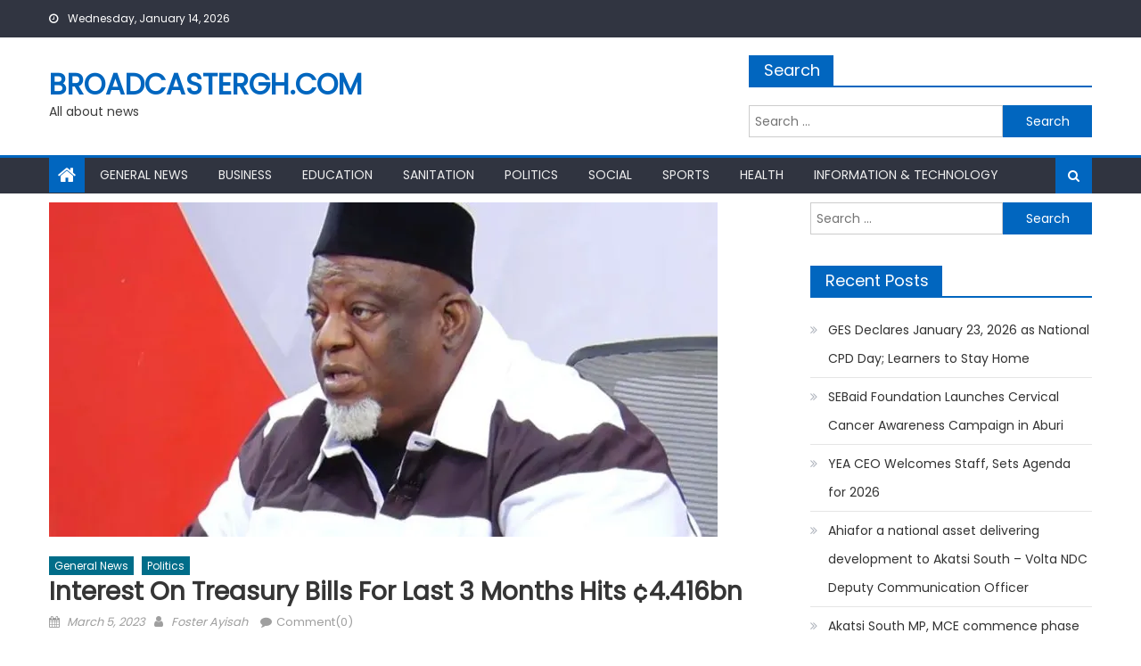

--- FILE ---
content_type: text/html; charset=UTF-8
request_url: https://broadcastergh.com/interest-on-treasury-bills-for-last-3-months-hits-%C2%A24-416bn/
body_size: 18013
content:
<!DOCTYPE html>
<html lang="en-US">
<head>
    <meta charset="UTF-8">
    <meta name="viewport" content="width=device-width, initial-scale=1">
    <link rel="profile" href="http://gmpg.org/xfn/11">
    <link rel="pingback" href="https://broadcastergh.com/xmlrpc.php">
    <meta name='robots' content='index, follow, max-image-preview:large, max-snippet:-1, max-video-preview:-1' />

	<!-- This site is optimized with the Yoast SEO plugin v26.7 - https://yoast.com/wordpress/plugins/seo/ -->
	<title>Interest on treasury bills for last 3 months hits ¢4.416bn &#187; Broadcastergh.com</title>
	<link rel="canonical" href="https://broadcastergh.com/interest-on-treasury-bills-for-last-3-months-hits-¢4-416bn/" />
	<meta property="og:locale" content="en_US" />
	<meta property="og:type" content="article" />
	<meta property="og:title" content="Interest on treasury bills for last 3 months hits ¢4.416bn &#187; Broadcastergh.com" />
	<meta property="og:description" content="4,586&nbsp; Interest cost on Government of Ghana Treasury bills for the last three months is estimated at GH¢4.416 billion. This was disclosed by the Executive Director of Dalex Finance, Joe Jackson. Government reportedly bought a total of GH¢33.08 billion worth of T-bills in the last three months. The treasury instruments were sold by government at [&hellip;]" />
	<meta property="og:url" content="https://broadcastergh.com/interest-on-treasury-bills-for-last-3-months-hits-¢4-416bn/" />
	<meta property="og:site_name" content="Broadcastergh.com" />
	<meta property="article:published_time" content="2023-03-05T14:03:49+00:00" />
	<meta property="og:image" content="https://i0.wp.com/broadcastergh.com/wp-content/uploads/2023/03/Joe-Jackson-750x375-1.jpg?fit=750%2C375&ssl=1" />
	<meta property="og:image:width" content="750" />
	<meta property="og:image:height" content="375" />
	<meta property="og:image:type" content="image/jpeg" />
	<meta name="author" content="Foster Ayisah" />
	<meta name="twitter:card" content="summary_large_image" />
	<meta name="twitter:label1" content="Written by" />
	<meta name="twitter:data1" content="Foster Ayisah" />
	<meta name="twitter:label2" content="Est. reading time" />
	<meta name="twitter:data2" content="1 minute" />
	<script type="application/ld+json" class="yoast-schema-graph">{"@context":"https://schema.org","@graph":[{"@type":"Article","@id":"https://broadcastergh.com/interest-on-treasury-bills-for-last-3-months-hits-%c2%a24-416bn/#article","isPartOf":{"@id":"https://broadcastergh.com/interest-on-treasury-bills-for-last-3-months-hits-%c2%a24-416bn/"},"author":{"name":"Foster Ayisah","@id":"https://broadcastergh.com/#/schema/person/0c0d41e210fe5973da409c54b71c9908"},"headline":"Interest on treasury bills for last 3 months hits ¢4.416bn","datePublished":"2023-03-05T14:03:49+00:00","mainEntityOfPage":{"@id":"https://broadcastergh.com/interest-on-treasury-bills-for-last-3-months-hits-%c2%a24-416bn/"},"wordCount":180,"commentCount":0,"image":{"@id":"https://broadcastergh.com/interest-on-treasury-bills-for-last-3-months-hits-%c2%a24-416bn/#primaryimage"},"thumbnailUrl":"https://i0.wp.com/broadcastergh.com/wp-content/uploads/2023/03/Joe-Jackson-750x375-1.jpg?fit=750%2C375&ssl=1","articleSection":["General News","Politics"],"inLanguage":"en-US","potentialAction":[{"@type":"CommentAction","name":"Comment","target":["https://broadcastergh.com/interest-on-treasury-bills-for-last-3-months-hits-%c2%a24-416bn/#respond"]}]},{"@type":"WebPage","@id":"https://broadcastergh.com/interest-on-treasury-bills-for-last-3-months-hits-%c2%a24-416bn/","url":"https://broadcastergh.com/interest-on-treasury-bills-for-last-3-months-hits-%c2%a24-416bn/","name":"Interest on treasury bills for last 3 months hits ¢4.416bn &#187; Broadcastergh.com","isPartOf":{"@id":"https://broadcastergh.com/#website"},"primaryImageOfPage":{"@id":"https://broadcastergh.com/interest-on-treasury-bills-for-last-3-months-hits-%c2%a24-416bn/#primaryimage"},"image":{"@id":"https://broadcastergh.com/interest-on-treasury-bills-for-last-3-months-hits-%c2%a24-416bn/#primaryimage"},"thumbnailUrl":"https://i0.wp.com/broadcastergh.com/wp-content/uploads/2023/03/Joe-Jackson-750x375-1.jpg?fit=750%2C375&ssl=1","datePublished":"2023-03-05T14:03:49+00:00","author":{"@id":"https://broadcastergh.com/#/schema/person/0c0d41e210fe5973da409c54b71c9908"},"breadcrumb":{"@id":"https://broadcastergh.com/interest-on-treasury-bills-for-last-3-months-hits-%c2%a24-416bn/#breadcrumb"},"inLanguage":"en-US","potentialAction":[{"@type":"ReadAction","target":["https://broadcastergh.com/interest-on-treasury-bills-for-last-3-months-hits-%c2%a24-416bn/"]}]},{"@type":"ImageObject","inLanguage":"en-US","@id":"https://broadcastergh.com/interest-on-treasury-bills-for-last-3-months-hits-%c2%a24-416bn/#primaryimage","url":"https://i0.wp.com/broadcastergh.com/wp-content/uploads/2023/03/Joe-Jackson-750x375-1.jpg?fit=750%2C375&ssl=1","contentUrl":"https://i0.wp.com/broadcastergh.com/wp-content/uploads/2023/03/Joe-Jackson-750x375-1.jpg?fit=750%2C375&ssl=1","width":750,"height":375},{"@type":"BreadcrumbList","@id":"https://broadcastergh.com/interest-on-treasury-bills-for-last-3-months-hits-%c2%a24-416bn/#breadcrumb","itemListElement":[{"@type":"ListItem","position":1,"name":"Home","item":"https://broadcastergh.com/"},{"@type":"ListItem","position":2,"name":"Stories","item":"https://broadcastergh.com/stories/"},{"@type":"ListItem","position":3,"name":"Interest on treasury bills for last 3 months hits ¢4.416bn"}]},{"@type":"WebSite","@id":"https://broadcastergh.com/#website","url":"https://broadcastergh.com/","name":"Broadcastergh.com","description":"All about news","potentialAction":[{"@type":"SearchAction","target":{"@type":"EntryPoint","urlTemplate":"https://broadcastergh.com/?s={search_term_string}"},"query-input":{"@type":"PropertyValueSpecification","valueRequired":true,"valueName":"search_term_string"}}],"inLanguage":"en-US"},{"@type":"Person","@id":"https://broadcastergh.com/#/schema/person/0c0d41e210fe5973da409c54b71c9908","name":"Foster Ayisah","image":{"@type":"ImageObject","inLanguage":"en-US","@id":"https://broadcastergh.com/#/schema/person/image/","url":"https://secure.gravatar.com/avatar/f0b0dad5ca36cca41c303e3cf7838bf08aa7fdc581de9ffeecd11ab12d90b19e?s=96&d=mm&r=g","contentUrl":"https://secure.gravatar.com/avatar/f0b0dad5ca36cca41c303e3cf7838bf08aa7fdc581de9ffeecd11ab12d90b19e?s=96&d=mm&r=g","caption":"Foster Ayisah"},"sameAs":["http://broadcastergh.com"],"url":"https://broadcastergh.com/author/foster/"}]}</script>
	<!-- / Yoast SEO plugin. -->


<link rel='dns-prefetch' href='//www.googletagmanager.com' />
<link rel='dns-prefetch' href='//stats.wp.com' />
<link rel='dns-prefetch' href='//fonts.googleapis.com' />
<link rel='dns-prefetch' href='//pagead2.googlesyndication.com' />
<link rel='preconnect' href='//c0.wp.com' />
<link rel='preconnect' href='//i0.wp.com' />
<link rel="alternate" type="application/rss+xml" title="Broadcastergh.com &raquo; Feed" href="https://broadcastergh.com/feed/" />
<link rel="alternate" type="application/rss+xml" title="Broadcastergh.com &raquo; Comments Feed" href="https://broadcastergh.com/comments/feed/" />
<link rel="alternate" type="application/rss+xml" title="Broadcastergh.com &raquo; Interest on treasury bills for last 3 months hits ¢4.416bn Comments Feed" href="https://broadcastergh.com/interest-on-treasury-bills-for-last-3-months-hits-%c2%a24-416bn/feed/" />
<link rel="alternate" title="oEmbed (JSON)" type="application/json+oembed" href="https://broadcastergh.com/wp-json/oembed/1.0/embed?url=https%3A%2F%2Fbroadcastergh.com%2Finterest-on-treasury-bills-for-last-3-months-hits-%25c2%25a24-416bn%2F" />
<link rel="alternate" title="oEmbed (XML)" type="text/xml+oembed" href="https://broadcastergh.com/wp-json/oembed/1.0/embed?url=https%3A%2F%2Fbroadcastergh.com%2Finterest-on-treasury-bills-for-last-3-months-hits-%25c2%25a24-416bn%2F&#038;format=xml" />
<!-- broadcastergh.com is managing ads with Advanced Ads 2.0.16 – https://wpadvancedads.com/ --><script id="broad-ready">
			window.advanced_ads_ready=function(e,a){a=a||"complete";var d=function(e){return"interactive"===a?"loading"!==e:"complete"===e};d(document.readyState)?e():document.addEventListener("readystatechange",(function(a){d(a.target.readyState)&&e()}),{once:"interactive"===a})},window.advanced_ads_ready_queue=window.advanced_ads_ready_queue||[];		</script>
				<style type="text/css">
			.epvc-eye {
				margin-right: 3px;
				width: 13px;
				display: inline-block;
				height: 13px;
				border: solid 1px #000;
				border-radius:  75% 15%;
				position: relative;
				transform: rotate(45deg);
			}
			.epvc-eye:before {
				content: '';
				display: block;
				position: absolute;
				width: 5px;
				height: 5px;
				border: solid 1px #000;
				border-radius: 50%;
				left: 3px;
				top: 3px;
			}
		</style>
	<style id='wp-img-auto-sizes-contain-inline-css' type='text/css'>
img:is([sizes=auto i],[sizes^="auto," i]){contain-intrinsic-size:3000px 1500px}
/*# sourceURL=wp-img-auto-sizes-contain-inline-css */
</style>
<style id='wp-emoji-styles-inline-css' type='text/css'>

	img.wp-smiley, img.emoji {
		display: inline !important;
		border: none !important;
		box-shadow: none !important;
		height: 1em !important;
		width: 1em !important;
		margin: 0 0.07em !important;
		vertical-align: -0.1em !important;
		background: none !important;
		padding: 0 !important;
	}
/*# sourceURL=wp-emoji-styles-inline-css */
</style>
<style id='wp-block-library-inline-css' type='text/css'>
:root{--wp-block-synced-color:#7a00df;--wp-block-synced-color--rgb:122,0,223;--wp-bound-block-color:var(--wp-block-synced-color);--wp-editor-canvas-background:#ddd;--wp-admin-theme-color:#007cba;--wp-admin-theme-color--rgb:0,124,186;--wp-admin-theme-color-darker-10:#006ba1;--wp-admin-theme-color-darker-10--rgb:0,107,160.5;--wp-admin-theme-color-darker-20:#005a87;--wp-admin-theme-color-darker-20--rgb:0,90,135;--wp-admin-border-width-focus:2px}@media (min-resolution:192dpi){:root{--wp-admin-border-width-focus:1.5px}}.wp-element-button{cursor:pointer}:root .has-very-light-gray-background-color{background-color:#eee}:root .has-very-dark-gray-background-color{background-color:#313131}:root .has-very-light-gray-color{color:#eee}:root .has-very-dark-gray-color{color:#313131}:root .has-vivid-green-cyan-to-vivid-cyan-blue-gradient-background{background:linear-gradient(135deg,#00d084,#0693e3)}:root .has-purple-crush-gradient-background{background:linear-gradient(135deg,#34e2e4,#4721fb 50%,#ab1dfe)}:root .has-hazy-dawn-gradient-background{background:linear-gradient(135deg,#faaca8,#dad0ec)}:root .has-subdued-olive-gradient-background{background:linear-gradient(135deg,#fafae1,#67a671)}:root .has-atomic-cream-gradient-background{background:linear-gradient(135deg,#fdd79a,#004a59)}:root .has-nightshade-gradient-background{background:linear-gradient(135deg,#330968,#31cdcf)}:root .has-midnight-gradient-background{background:linear-gradient(135deg,#020381,#2874fc)}:root{--wp--preset--font-size--normal:16px;--wp--preset--font-size--huge:42px}.has-regular-font-size{font-size:1em}.has-larger-font-size{font-size:2.625em}.has-normal-font-size{font-size:var(--wp--preset--font-size--normal)}.has-huge-font-size{font-size:var(--wp--preset--font-size--huge)}.has-text-align-center{text-align:center}.has-text-align-left{text-align:left}.has-text-align-right{text-align:right}.has-fit-text{white-space:nowrap!important}#end-resizable-editor-section{display:none}.aligncenter{clear:both}.items-justified-left{justify-content:flex-start}.items-justified-center{justify-content:center}.items-justified-right{justify-content:flex-end}.items-justified-space-between{justify-content:space-between}.screen-reader-text{border:0;clip-path:inset(50%);height:1px;margin:-1px;overflow:hidden;padding:0;position:absolute;width:1px;word-wrap:normal!important}.screen-reader-text:focus{background-color:#ddd;clip-path:none;color:#444;display:block;font-size:1em;height:auto;left:5px;line-height:normal;padding:15px 23px 14px;text-decoration:none;top:5px;width:auto;z-index:100000}html :where(.has-border-color){border-style:solid}html :where([style*=border-top-color]){border-top-style:solid}html :where([style*=border-right-color]){border-right-style:solid}html :where([style*=border-bottom-color]){border-bottom-style:solid}html :where([style*=border-left-color]){border-left-style:solid}html :where([style*=border-width]){border-style:solid}html :where([style*=border-top-width]){border-top-style:solid}html :where([style*=border-right-width]){border-right-style:solid}html :where([style*=border-bottom-width]){border-bottom-style:solid}html :where([style*=border-left-width]){border-left-style:solid}html :where(img[class*=wp-image-]){height:auto;max-width:100%}:where(figure){margin:0 0 1em}html :where(.is-position-sticky){--wp-admin--admin-bar--position-offset:var(--wp-admin--admin-bar--height,0px)}@media screen and (max-width:600px){html :where(.is-position-sticky){--wp-admin--admin-bar--position-offset:0px}}

/*# sourceURL=wp-block-library-inline-css */
</style><style id='global-styles-inline-css' type='text/css'>
:root{--wp--preset--aspect-ratio--square: 1;--wp--preset--aspect-ratio--4-3: 4/3;--wp--preset--aspect-ratio--3-4: 3/4;--wp--preset--aspect-ratio--3-2: 3/2;--wp--preset--aspect-ratio--2-3: 2/3;--wp--preset--aspect-ratio--16-9: 16/9;--wp--preset--aspect-ratio--9-16: 9/16;--wp--preset--color--black: #000000;--wp--preset--color--cyan-bluish-gray: #abb8c3;--wp--preset--color--white: #ffffff;--wp--preset--color--pale-pink: #f78da7;--wp--preset--color--vivid-red: #cf2e2e;--wp--preset--color--luminous-vivid-orange: #ff6900;--wp--preset--color--luminous-vivid-amber: #fcb900;--wp--preset--color--light-green-cyan: #7bdcb5;--wp--preset--color--vivid-green-cyan: #00d084;--wp--preset--color--pale-cyan-blue: #8ed1fc;--wp--preset--color--vivid-cyan-blue: #0693e3;--wp--preset--color--vivid-purple: #9b51e0;--wp--preset--gradient--vivid-cyan-blue-to-vivid-purple: linear-gradient(135deg,rgb(6,147,227) 0%,rgb(155,81,224) 100%);--wp--preset--gradient--light-green-cyan-to-vivid-green-cyan: linear-gradient(135deg,rgb(122,220,180) 0%,rgb(0,208,130) 100%);--wp--preset--gradient--luminous-vivid-amber-to-luminous-vivid-orange: linear-gradient(135deg,rgb(252,185,0) 0%,rgb(255,105,0) 100%);--wp--preset--gradient--luminous-vivid-orange-to-vivid-red: linear-gradient(135deg,rgb(255,105,0) 0%,rgb(207,46,46) 100%);--wp--preset--gradient--very-light-gray-to-cyan-bluish-gray: linear-gradient(135deg,rgb(238,238,238) 0%,rgb(169,184,195) 100%);--wp--preset--gradient--cool-to-warm-spectrum: linear-gradient(135deg,rgb(74,234,220) 0%,rgb(151,120,209) 20%,rgb(207,42,186) 40%,rgb(238,44,130) 60%,rgb(251,105,98) 80%,rgb(254,248,76) 100%);--wp--preset--gradient--blush-light-purple: linear-gradient(135deg,rgb(255,206,236) 0%,rgb(152,150,240) 100%);--wp--preset--gradient--blush-bordeaux: linear-gradient(135deg,rgb(254,205,165) 0%,rgb(254,45,45) 50%,rgb(107,0,62) 100%);--wp--preset--gradient--luminous-dusk: linear-gradient(135deg,rgb(255,203,112) 0%,rgb(199,81,192) 50%,rgb(65,88,208) 100%);--wp--preset--gradient--pale-ocean: linear-gradient(135deg,rgb(255,245,203) 0%,rgb(182,227,212) 50%,rgb(51,167,181) 100%);--wp--preset--gradient--electric-grass: linear-gradient(135deg,rgb(202,248,128) 0%,rgb(113,206,126) 100%);--wp--preset--gradient--midnight: linear-gradient(135deg,rgb(2,3,129) 0%,rgb(40,116,252) 100%);--wp--preset--font-size--small: 13px;--wp--preset--font-size--medium: 20px;--wp--preset--font-size--large: 36px;--wp--preset--font-size--x-large: 42px;--wp--preset--spacing--20: 0.44rem;--wp--preset--spacing--30: 0.67rem;--wp--preset--spacing--40: 1rem;--wp--preset--spacing--50: 1.5rem;--wp--preset--spacing--60: 2.25rem;--wp--preset--spacing--70: 3.38rem;--wp--preset--spacing--80: 5.06rem;--wp--preset--shadow--natural: 6px 6px 9px rgba(0, 0, 0, 0.2);--wp--preset--shadow--deep: 12px 12px 50px rgba(0, 0, 0, 0.4);--wp--preset--shadow--sharp: 6px 6px 0px rgba(0, 0, 0, 0.2);--wp--preset--shadow--outlined: 6px 6px 0px -3px rgb(255, 255, 255), 6px 6px rgb(0, 0, 0);--wp--preset--shadow--crisp: 6px 6px 0px rgb(0, 0, 0);}:where(.is-layout-flex){gap: 0.5em;}:where(.is-layout-grid){gap: 0.5em;}body .is-layout-flex{display: flex;}.is-layout-flex{flex-wrap: wrap;align-items: center;}.is-layout-flex > :is(*, div){margin: 0;}body .is-layout-grid{display: grid;}.is-layout-grid > :is(*, div){margin: 0;}:where(.wp-block-columns.is-layout-flex){gap: 2em;}:where(.wp-block-columns.is-layout-grid){gap: 2em;}:where(.wp-block-post-template.is-layout-flex){gap: 1.25em;}:where(.wp-block-post-template.is-layout-grid){gap: 1.25em;}.has-black-color{color: var(--wp--preset--color--black) !important;}.has-cyan-bluish-gray-color{color: var(--wp--preset--color--cyan-bluish-gray) !important;}.has-white-color{color: var(--wp--preset--color--white) !important;}.has-pale-pink-color{color: var(--wp--preset--color--pale-pink) !important;}.has-vivid-red-color{color: var(--wp--preset--color--vivid-red) !important;}.has-luminous-vivid-orange-color{color: var(--wp--preset--color--luminous-vivid-orange) !important;}.has-luminous-vivid-amber-color{color: var(--wp--preset--color--luminous-vivid-amber) !important;}.has-light-green-cyan-color{color: var(--wp--preset--color--light-green-cyan) !important;}.has-vivid-green-cyan-color{color: var(--wp--preset--color--vivid-green-cyan) !important;}.has-pale-cyan-blue-color{color: var(--wp--preset--color--pale-cyan-blue) !important;}.has-vivid-cyan-blue-color{color: var(--wp--preset--color--vivid-cyan-blue) !important;}.has-vivid-purple-color{color: var(--wp--preset--color--vivid-purple) !important;}.has-black-background-color{background-color: var(--wp--preset--color--black) !important;}.has-cyan-bluish-gray-background-color{background-color: var(--wp--preset--color--cyan-bluish-gray) !important;}.has-white-background-color{background-color: var(--wp--preset--color--white) !important;}.has-pale-pink-background-color{background-color: var(--wp--preset--color--pale-pink) !important;}.has-vivid-red-background-color{background-color: var(--wp--preset--color--vivid-red) !important;}.has-luminous-vivid-orange-background-color{background-color: var(--wp--preset--color--luminous-vivid-orange) !important;}.has-luminous-vivid-amber-background-color{background-color: var(--wp--preset--color--luminous-vivid-amber) !important;}.has-light-green-cyan-background-color{background-color: var(--wp--preset--color--light-green-cyan) !important;}.has-vivid-green-cyan-background-color{background-color: var(--wp--preset--color--vivid-green-cyan) !important;}.has-pale-cyan-blue-background-color{background-color: var(--wp--preset--color--pale-cyan-blue) !important;}.has-vivid-cyan-blue-background-color{background-color: var(--wp--preset--color--vivid-cyan-blue) !important;}.has-vivid-purple-background-color{background-color: var(--wp--preset--color--vivid-purple) !important;}.has-black-border-color{border-color: var(--wp--preset--color--black) !important;}.has-cyan-bluish-gray-border-color{border-color: var(--wp--preset--color--cyan-bluish-gray) !important;}.has-white-border-color{border-color: var(--wp--preset--color--white) !important;}.has-pale-pink-border-color{border-color: var(--wp--preset--color--pale-pink) !important;}.has-vivid-red-border-color{border-color: var(--wp--preset--color--vivid-red) !important;}.has-luminous-vivid-orange-border-color{border-color: var(--wp--preset--color--luminous-vivid-orange) !important;}.has-luminous-vivid-amber-border-color{border-color: var(--wp--preset--color--luminous-vivid-amber) !important;}.has-light-green-cyan-border-color{border-color: var(--wp--preset--color--light-green-cyan) !important;}.has-vivid-green-cyan-border-color{border-color: var(--wp--preset--color--vivid-green-cyan) !important;}.has-pale-cyan-blue-border-color{border-color: var(--wp--preset--color--pale-cyan-blue) !important;}.has-vivid-cyan-blue-border-color{border-color: var(--wp--preset--color--vivid-cyan-blue) !important;}.has-vivid-purple-border-color{border-color: var(--wp--preset--color--vivid-purple) !important;}.has-vivid-cyan-blue-to-vivid-purple-gradient-background{background: var(--wp--preset--gradient--vivid-cyan-blue-to-vivid-purple) !important;}.has-light-green-cyan-to-vivid-green-cyan-gradient-background{background: var(--wp--preset--gradient--light-green-cyan-to-vivid-green-cyan) !important;}.has-luminous-vivid-amber-to-luminous-vivid-orange-gradient-background{background: var(--wp--preset--gradient--luminous-vivid-amber-to-luminous-vivid-orange) !important;}.has-luminous-vivid-orange-to-vivid-red-gradient-background{background: var(--wp--preset--gradient--luminous-vivid-orange-to-vivid-red) !important;}.has-very-light-gray-to-cyan-bluish-gray-gradient-background{background: var(--wp--preset--gradient--very-light-gray-to-cyan-bluish-gray) !important;}.has-cool-to-warm-spectrum-gradient-background{background: var(--wp--preset--gradient--cool-to-warm-spectrum) !important;}.has-blush-light-purple-gradient-background{background: var(--wp--preset--gradient--blush-light-purple) !important;}.has-blush-bordeaux-gradient-background{background: var(--wp--preset--gradient--blush-bordeaux) !important;}.has-luminous-dusk-gradient-background{background: var(--wp--preset--gradient--luminous-dusk) !important;}.has-pale-ocean-gradient-background{background: var(--wp--preset--gradient--pale-ocean) !important;}.has-electric-grass-gradient-background{background: var(--wp--preset--gradient--electric-grass) !important;}.has-midnight-gradient-background{background: var(--wp--preset--gradient--midnight) !important;}.has-small-font-size{font-size: var(--wp--preset--font-size--small) !important;}.has-medium-font-size{font-size: var(--wp--preset--font-size--medium) !important;}.has-large-font-size{font-size: var(--wp--preset--font-size--large) !important;}.has-x-large-font-size{font-size: var(--wp--preset--font-size--x-large) !important;}
/*# sourceURL=global-styles-inline-css */
</style>

<style id='classic-theme-styles-inline-css' type='text/css'>
/*! This file is auto-generated */
.wp-block-button__link{color:#fff;background-color:#32373c;border-radius:9999px;box-shadow:none;text-decoration:none;padding:calc(.667em + 2px) calc(1.333em + 2px);font-size:1.125em}.wp-block-file__button{background:#32373c;color:#fff;text-decoration:none}
/*# sourceURL=/wp-includes/css/classic-themes.min.css */
</style>
<link rel='stylesheet' id='SFSImainCss-css' href='https://broadcastergh.com/wp-content/plugins/ultimate-social-media-icons/css/sfsi-style.css?ver=2.9.6' type='text/css' media='all' />
<link rel='stylesheet' id='font-awesome-css' href='https://broadcastergh.com/wp-content/themes/mantranews/assets/lib/font-awesome/css/font-awesome.min.css?ver=4.7.0' type='text/css' media='all' />
<link rel='stylesheet' id='mantranews-google-font-css' href='https://fonts.googleapis.com/css?family=Poppins&#038;ver=6.9' type='text/css' media='all' />
<link rel='stylesheet' id='mantranews-style-1-css' href='https://broadcastergh.com/wp-content/themes/mantranews/assets/css/mantranews.css?ver=1.1.5' type='text/css' media='all' />
<link rel='stylesheet' id='mantranews-style-css' href='https://broadcastergh.com/wp-content/themes/mantranews/style.css?ver=1.1.5' type='text/css' media='all' />
<link rel='stylesheet' id='mantranews-responsive-css' href='https://broadcastergh.com/wp-content/themes/mantranews/assets/css/mantranews-responsive.css?ver=1.1.5' type='text/css' media='all' />
<link rel='stylesheet' id='sharedaddy-css' href='https://c0.wp.com/p/jetpack/15.4/modules/sharedaddy/sharing.css' type='text/css' media='all' />
<link rel='stylesheet' id='social-logos-css' href='https://c0.wp.com/p/jetpack/15.4/_inc/social-logos/social-logos.min.css' type='text/css' media='all' />
<script type="text/javascript" src="https://c0.wp.com/c/6.9/wp-includes/js/jquery/jquery.min.js" id="jquery-core-js"></script>
<script type="text/javascript" src="https://c0.wp.com/c/6.9/wp-includes/js/jquery/jquery-migrate.min.js" id="jquery-migrate-js"></script>

<!-- Google tag (gtag.js) snippet added by Site Kit -->
<!-- Google Analytics snippet added by Site Kit -->
<script type="text/javascript" src="https://www.googletagmanager.com/gtag/js?id=GT-K4TH3FNS" id="google_gtagjs-js" async></script>
<script type="text/javascript" id="google_gtagjs-js-after">
/* <![CDATA[ */
window.dataLayer = window.dataLayer || [];function gtag(){dataLayer.push(arguments);}
gtag("set","linker",{"domains":["broadcastergh.com"]});
gtag("js", new Date());
gtag("set", "developer_id.dZTNiMT", true);
gtag("config", "GT-K4TH3FNS");
 window._googlesitekit = window._googlesitekit || {}; window._googlesitekit.throttledEvents = []; window._googlesitekit.gtagEvent = (name, data) => { var key = JSON.stringify( { name, data } ); if ( !! window._googlesitekit.throttledEvents[ key ] ) { return; } window._googlesitekit.throttledEvents[ key ] = true; setTimeout( () => { delete window._googlesitekit.throttledEvents[ key ]; }, 5 ); gtag( "event", name, { ...data, event_source: "site-kit" } ); }; 
//# sourceURL=google_gtagjs-js-after
/* ]]> */
</script>
<link rel="https://api.w.org/" href="https://broadcastergh.com/wp-json/" /><link rel="alternate" title="JSON" type="application/json" href="https://broadcastergh.com/wp-json/wp/v2/posts/16973" /><link rel="EditURI" type="application/rsd+xml" title="RSD" href="https://broadcastergh.com/xmlrpc.php?rsd" />
<meta name="generator" content="WordPress 6.9" />
<link rel='shortlink' href='https://broadcastergh.com/?p=16973' />
<meta name="generator" content="Site Kit by Google 1.170.0" /><script data-ad-client="ca-pub-3252532520790273" async src="https://pagead2.googlesyndication.com/pagead/js/adsbygoogle.js"></script>


<script async custom-element="amp-ad" src="https://cdn.ampproject.org/v0/amp-ad-0.1.js"></script>	<style>img#wpstats{display:none}</style>
		        <style type="text/css">
            #content .block-header, #content .related-articles-wrapper .widget-title-wrapper, #content .widget .widget-title-wrapper,
			 #secondary .block-header, #secondary .widget .widget-title-wrapper, #secondary .related-articles-wrapper .widget-title-wrapper{background:none; background-color:transparent!important}
#content .block-header .block-title:after, #content .related-articles-wrapper .related-title:after, #content .widget .widget-title:after{border:none}
        </style>
        
<!-- Google AdSense meta tags added by Site Kit -->
<meta name="google-adsense-platform-account" content="ca-host-pub-2644536267352236">
<meta name="google-adsense-platform-domain" content="sitekit.withgoogle.com">
<!-- End Google AdSense meta tags added by Site Kit -->

<!-- Google AdSense snippet added by Site Kit -->
<script type="text/javascript" async="async" src="https://pagead2.googlesyndication.com/pagead/js/adsbygoogle.js?client=ca-pub-3252532520790273&amp;host=ca-host-pub-2644536267352236" crossorigin="anonymous"></script>

<!-- End Google AdSense snippet added by Site Kit -->
<script  async src="https://pagead2.googlesyndication.com/pagead/js/adsbygoogle.js?client=ca-pub-3252532520790273" crossorigin="anonymous"></script><link rel="icon" href="https://i0.wp.com/broadcastergh.com/wp-content/uploads/2019/07/cropped-IMG-20190716-WA0026-1.jpg?fit=32%2C32&#038;ssl=1" sizes="32x32" />
<link rel="icon" href="https://i0.wp.com/broadcastergh.com/wp-content/uploads/2019/07/cropped-IMG-20190716-WA0026-1.jpg?fit=192%2C192&#038;ssl=1" sizes="192x192" />
<link rel="apple-touch-icon" href="https://i0.wp.com/broadcastergh.com/wp-content/uploads/2019/07/cropped-IMG-20190716-WA0026-1.jpg?fit=180%2C180&#038;ssl=1" />
<meta name="msapplication-TileImage" content="https://i0.wp.com/broadcastergh.com/wp-content/uploads/2019/07/cropped-IMG-20190716-WA0026-1.jpg?fit=270%2C270&#038;ssl=1" />
</head>

<body class="wp-singular post-template-default single single-post postid-16973 single-format-standard wp-theme-mantranews sfsi_actvite_theme_flat group-blog default_skin fullwidth_layout right-sidebar aa-prefix-broad-">
<div id="page" class="site">
    <a class="skip-link screen-reader-text" href="#content">Skip to content</a>
    <header id="masthead" class="site-header">
                <div class="custom-header">

		<div class="custom-header-media">
					</div>

</div><!-- .custom-header -->
                            <div class="top-header-section">
                <div class="mb-container">
                    <div class="top-left-header">
                                    <div class="date-section">
                Wednesday, January 14, 2026            </div>
                                    <nav id="top-header-navigation" class="top-navigation">
                                                    </nav>
                    </div>
                                <div class="top-social-wrapper">
                            </div><!-- .top-social-wrapper -->
                            </div> <!-- mb-container end -->
            </div><!-- .top-header-section -->

                                <div class="logo-ads-wrapper clearfix">
                <div class="mb-container">
                    <div class="site-branding">
                                                                            <div class="site-title-wrapper">
                                                                    <p class="site-title"><a href="https://broadcastergh.com/"
                                                             rel="home">Broadcastergh.com</a></p>
                                                                    <p class="site-description">All about news</p>
                                                            </div><!-- .site-title-wrapper -->
                                                </div><!-- .site-branding -->
                    <div class="header-ads-wrapper">
                        <section id="search-3" class="widget widget_search"><div class="widget-title-wrapper"><h4 class="widget-title">Search</h4></div><form role="search" method="get" class="search-form" action="https://broadcastergh.com/">
				<label>
					<span class="screen-reader-text">Search for:</span>
					<input type="search" class="search-field" placeholder="Search &hellip;" value="" name="s" />
				</label>
				<input type="submit" class="search-submit" value="Search" />
			</form></section>                    </div><!-- .header-ads-wrapper -->
                </div>
            </div><!-- .logo-ads-wrapper -->
                    
        <div id="mb-menu-wrap" class="bottom-header-wrapper clearfix">
            <div class="mb-container">
                <div class="home-icon"><a href="https://broadcastergh.com/" rel="home"> <i
                                class="fa fa-home"> </i> </a></div>
                <a href="javascript:void(0)" class="menu-toggle"> <i class="fa fa-navicon"> </i> </a>
                <nav id="site-navigation" class="main-navigation">
                    <div class="menu"><ul><li id="menu-item-264" class="menu-item menu-item-type-post_type menu-item-object-page menu-item-264"><a href="https://broadcastergh.com/general-news/">General News</a></li>
<li id="menu-item-48" class="menu-item menu-item-type-post_type menu-item-object-page menu-item-48"><a href="https://broadcastergh.com/business/">Business</a></li>
<li id="menu-item-46" class="menu-item menu-item-type-post_type menu-item-object-page menu-item-46"><a href="https://broadcastergh.com/education/">Education</a></li>
<li id="menu-item-47" class="menu-item menu-item-type-post_type menu-item-object-page menu-item-47"><a href="https://broadcastergh.com/sanitation/">Sanitation</a></li>
<li id="menu-item-49" class="menu-item menu-item-type-post_type menu-item-object-page menu-item-49"><a href="https://broadcastergh.com/politics/">Politics</a></li>
<li id="menu-item-45" class="menu-item menu-item-type-post_type menu-item-object-page menu-item-45"><a href="https://broadcastergh.com/social/">Social</a></li>
<li id="menu-item-44" class="menu-item menu-item-type-post_type menu-item-object-page menu-item-44"><a href="https://broadcastergh.com/sports/">Sports</a></li>
<li id="menu-item-620" class="menu-item menu-item-type-post_type menu-item-object-page menu-item-620"><a href="https://broadcastergh.com/health/">Health</a></li>
<li id="menu-item-619" class="menu-item menu-item-type-post_type menu-item-object-page menu-item-619"><a href="https://broadcastergh.com/information-and-technology/">Information &#038; Technology</a></li>
</ul></div>                </nav><!-- #site-navigation -->
                <div class="header-search-wrapper">
                    <span class="search-main"><i class="fa fa-search"></i></span>
                    <div class="search-form-main clearfix">
                        <form role="search" method="get" class="search-form" action="https://broadcastergh.com/">
				<label>
					<span class="screen-reader-text">Search for:</span>
					<input type="search" class="search-field" placeholder="Search &hellip;" value="" name="s" />
				</label>
				<input type="submit" class="search-submit" value="Search" />
			</form>                    </div>
                </div><!-- .header-search-wrapper -->
            </div><!-- .mb-container -->
        </div><!-- #mb-menu-wrap -->


    </header><!-- #masthead -->
        
    <div id="content" class="site-content">
        <div class="mb-container">

	<div id="primary" class="content-area">
		<main id="main" class="site-main" role="main">

		
<article id="post-16973" class="post-16973 post type-post status-publish format-standard has-post-thumbnail hentry category-general-news category-politics">
			<div class="single-post-image">
			<figure><img width="750" height="375" src="https://i0.wp.com/broadcastergh.com/wp-content/uploads/2023/03/Joe-Jackson-750x375-1.jpg?resize=750%2C375&amp;ssl=1" class="attachment-mantranews-single-large size-mantranews-single-large wp-post-image" alt="" decoding="async" fetchpriority="high" srcset="https://i0.wp.com/broadcastergh.com/wp-content/uploads/2023/03/Joe-Jackson-750x375-1.jpg?w=750&amp;ssl=1 750w, https://i0.wp.com/broadcastergh.com/wp-content/uploads/2023/03/Joe-Jackson-750x375-1.jpg?resize=300%2C150&amp;ssl=1 300w, https://i0.wp.com/broadcastergh.com/wp-content/uploads/2023/03/Joe-Jackson-750x375-1.jpg?resize=400%2C200&amp;ssl=1 400w" sizes="(max-width: 750px) 100vw, 750px" /></figure>
		</div><!-- .single-post-image -->
		<header class="entry-header">
		            <div class="post-cat-list">
                                    <span class="category-button mb-cat-1"><a
                                href="https://broadcastergh.com/category/general-news/">General News</a></span>
                                        <span class="category-button mb-cat-2"><a
                                href="https://broadcastergh.com/category/politics/">Politics</a></span>
                                </div>
            		<h1 class="entry-title">Interest on treasury bills for last 3 months hits ¢4.416bn</h1>
		<div class="entry-meta">
			<span class="posted-on"><span class="screen-reader-text">Posted on</span> <a href="https://broadcastergh.com/interest-on-treasury-bills-for-last-3-months-hits-%c2%a24-416bn/" rel="bookmark"><time class="entry-date published updated" datetime="2023-03-05T14:03:49+00:00">March 5, 2023</time></a></span><span class="byline"> <span class="screen-reader-text">Author</span> <span class="author vcard"><a class="url fn n" href="https://broadcastergh.com/author/foster/">Foster Ayisah</a></span></span>			<span class="comments-link"><a href="https://broadcastergh.com/interest-on-treasury-bills-for-last-3-months-hits-%c2%a24-416bn/#respond">Comment(0)</a></span>		</div><!-- .entry-meta -->
	</header><!-- .entry-header -->

	<div class="entry-content">
		<div class='epvc-post-count'><span class='epvc-eye'></span>  <span class="epvc-count"> 4,586</span></div><p>&nbsp;</p>
<p>Interest cost on Government of Ghana Treasury bills for the last three months is estimated at GH¢4.416 billion.</p>
<p>This was disclosed by the Executive Director of Dalex Finance, Joe Jackson.</p><div class="broad-contents-1" style="margin-top: 30px;margin-right: 10px;margin-bottom: 30px;margin-left: 10px;" id="broad-1122531025"><script async src="//pagead2.googlesyndication.com/pagead/js/adsbygoogle.js?client=ca-pub-3252532520790273" crossorigin="anonymous"></script><ins class="adsbygoogle" style="display:block;" data-ad-client="ca-pub-3252532520790273" 
data-ad-slot="7536977610" 
data-ad-format="auto"></ins>
<script> 
(adsbygoogle = window.adsbygoogle || []).push({}); 
</script>
</div>
<p>Government reportedly bought a total of GH¢33.08 billion worth of T-bills in the last three months.</p>
<p>The treasury instruments were sold by government at an average yield of 35%.</p><div class="broad-content" style="margin-top: 30px;margin-right: 10px;margin-bottom: 30px;margin-left: 10px;" id="broad-1239919525"><script async src="//pagead2.googlesyndication.com/pagead/js/adsbygoogle.js?client=ca-pub-3252532520790273" crossorigin="anonymous"></script><ins class="adsbygoogle" style="display:block;" data-ad-client="ca-pub-3252532520790273" 
data-ad-slot="7536977610" 
data-ad-format="auto"></ins>
<script> 
(adsbygoogle = window.adsbygoogle || []).push({}); 
</script>
</div>
<p>In December 2022, the government secured GH¢12.60 billion at an interest rate of 35.72%.</p>
<p>Government seemed to have reduced its appetite for short-term securities in January 2023, mobilising GH¢7.3 billion at a rate of 35.66%.</p><div class="broad-content_2" style="margin-top: 30px;margin-right: 10px;margin-bottom: 30px;margin-left: 10px;" id="broad-326816716"><script async src="//pagead2.googlesyndication.com/pagead/js/adsbygoogle.js?client=ca-pub-3252532520790273" crossorigin="anonymous"></script><ins class="adsbygoogle" style="display:block;" data-ad-client="ca-pub-3252532520790273" 
data-ad-slot="7536977610" 
data-ad-format="auto"></ins>
<script> 
(adsbygoogle = window.adsbygoogle || []).push({}); 
</script>
</div>
<p>However, the government borrowing from T-bills significantly shot up to GH¢13.1 billion in February 2023 at an interest cost of 35.50%.</p>
<p>Joe Jackson in a tweet asked, “should you be cautious in buying T-bills?”</p><div class="broad-content_3" style="margin-top: 10px;margin-right: 10px;margin-bottom: 10px;margin-left: 10px;" id="broad-2909359925"><script async src="//pagead2.googlesyndication.com/pagead/js/adsbygoogle.js?client=ca-pub-3252532520790273" crossorigin="anonymous"></script><ins class="adsbygoogle" style="display:block;" data-ad-client="ca-pub-3252532520790273" 
data-ad-slot="" 
data-ad-format="auto"></ins>
<script> 
(adsbygoogle = window.adsbygoogle || []).push({}); 
</script>
</div>
<p>“Government of Ghana bought GH¢33.08 billion in the last three months. The weighted average interest rate was GH¢35.62% and will cost a whopping GH¢4.42 billion,” he noted.</p>
<p>Government’s only source of borrowing, for now, seems to be the treasury market, hence the significant borrowing on the short-term market.</p><div class="broad-contents-4" style="margin-top: 30px;margin-right: 10px;margin-bottom: 30px;margin-left: 10px;" id="broad-3349629278"><script async src="//pagead2.googlesyndication.com/pagead/js/adsbygoogle.js?client=ca-pub-3252532520790273" crossorigin="anonymous"></script><ins class="adsbygoogle" style="display:block;" data-ad-client="ca-pub-3252532520790273" 
data-ad-slot="7536977610" 
data-ad-format="auto"></ins>
<script> 
(adsbygoogle = window.adsbygoogle || []).push({}); 
</script>
</div>
<div class='sfsiaftrpstwpr'><div class='sfsi_responsive_icons' style='display:block;margin-top:0px; margin-bottom: 0px; width:100%' data-icon-width-type='Fully responsive' data-icon-width-size='240' data-edge-type='Round' data-edge-radius='5'  ><div class='sfsi_icons_container sfsi_responsive_without_counter_icons sfsi_medium_button_container sfsi_icons_container_box_fully_container ' style='width:100%;display:flex; text-align:center;' ><a target='_blank' href='https://www.facebook.com/sharer/sharer.php?u=https%3A%2F%2Fbroadcastergh.com%2Finterest-on-treasury-bills-for-last-3-months-hits-%25c2%25a24-416bn%2F' style='display:block;text-align:center;margin-left:10px;  flex-basis:100%;' class=sfsi_responsive_fluid ><div class='sfsi_responsive_icon_item_container sfsi_responsive_icon_facebook_container sfsi_medium_button sfsi_responsive_icon_gradient sfsi_centered_icon' style=' border-radius:5px; width:auto; ' ><img style='max-height: 25px;display:unset;margin:0' class='sfsi_wicon' alt='facebook' src='https://broadcastergh.com/wp-content/plugins/ultimate-social-media-icons/images/responsive-icon/facebook.svg'><span style='color:#fff'>Share on Facebook</span></div></a><a target='_blank' href='https://x.com/intent/post?text=Hey%2C+check+out+this+cool+site+I+found%3A+www.yourname.com+%23Topic+via%40my_twitter_name&url=https%3A%2F%2Fbroadcastergh.com%2Finterest-on-treasury-bills-for-last-3-months-hits-%25c2%25a24-416bn%2F' style='display:block;text-align:center;margin-left:10px;  flex-basis:100%;' class=sfsi_responsive_fluid ><div class='sfsi_responsive_icon_item_container sfsi_responsive_icon_twitter_container sfsi_medium_button sfsi_responsive_icon_gradient sfsi_centered_icon' style=' border-radius:5px; width:auto; ' ><img style='max-height: 25px;display:unset;margin:0' class='sfsi_wicon' alt='Twitter' src='https://broadcastergh.com/wp-content/plugins/ultimate-social-media-icons/images/responsive-icon/Twitter.svg'><span style='color:#fff'>Tweet</span></div></a><a target='_blank' href='https://www.specificfeeds.com/widgets/emailSubscribeEncFeed/[base64]/OA==/' style='display:block;text-align:center;margin-left:10px;  flex-basis:100%;' class=sfsi_responsive_fluid ><div class='sfsi_responsive_icon_item_container sfsi_responsive_icon_follow_container sfsi_medium_button sfsi_responsive_icon_gradient sfsi_centered_icon' style=' border-radius:5px; width:auto; ' ><img data-recalc-dims="1" style='max-height: 25px;display:unset;margin:0' class='sfsi_wicon' alt='Follow' src="https://i0.wp.com/broadcastergh.com/wp-content/plugins/ultimate-social-media-icons/images/responsive-icon/Follow.png?w=640&#038;ssl=1"><span style='color:#fff'>Follow us</span></div></a><a target='_blank' href='https://www.pinterest.com/pin/create/link/?url=https%3A%2F%2Fbroadcastergh.com%2Finterest-on-treasury-bills-for-last-3-months-hits-%25c2%25a24-416bn%2F' style='display:block;text-align:center;margin-left:10px;  flex-basis:100%;' class=sfsi_responsive_fluid ><div class='sfsi_responsive_icon_item_container sfsi_responsive_icon_pinterest_container sfsi_medium_button sfsi_responsive_icon_gradient sfsi_centered_icon' style=' border-radius:5px; width:auto; ' ><img style='max-height: 25px;display:unset;margin:0' class='sfsi_wicon' alt='Pinterest' src='https://broadcastergh.com/wp-content/plugins/ultimate-social-media-icons/images/responsive-icon/Pinterest.svg'><span style='color:#fff'>Save</span></div></a></div></div></div><!--end responsive_icons--><div class="sharedaddy sd-sharing-enabled"><div class="robots-nocontent sd-block sd-social sd-social-icon sd-sharing"><h3 class="sd-title">Share this:</h3><div class="sd-content"><ul><li class="share-jetpack-whatsapp"><a rel="nofollow noopener noreferrer"
				data-shared="sharing-whatsapp-16973"
				class="share-jetpack-whatsapp sd-button share-icon no-text"
				href="https://broadcastergh.com/interest-on-treasury-bills-for-last-3-months-hits-%c2%a24-416bn/?share=jetpack-whatsapp"
				target="_blank"
				aria-labelledby="sharing-whatsapp-16973"
				>
				<span id="sharing-whatsapp-16973" hidden>Click to share on WhatsApp (Opens in new window)</span>
				<span>WhatsApp</span>
			</a></li><li class="share-twitter"><a rel="nofollow noopener noreferrer"
				data-shared="sharing-twitter-16973"
				class="share-twitter sd-button share-icon no-text"
				href="https://broadcastergh.com/interest-on-treasury-bills-for-last-3-months-hits-%c2%a24-416bn/?share=twitter"
				target="_blank"
				aria-labelledby="sharing-twitter-16973"
				>
				<span id="sharing-twitter-16973" hidden>Click to share on X (Opens in new window)</span>
				<span>X</span>
			</a></li><li class="share-facebook"><a rel="nofollow noopener noreferrer"
				data-shared="sharing-facebook-16973"
				class="share-facebook sd-button share-icon no-text"
				href="https://broadcastergh.com/interest-on-treasury-bills-for-last-3-months-hits-%c2%a24-416bn/?share=facebook"
				target="_blank"
				aria-labelledby="sharing-facebook-16973"
				>
				<span id="sharing-facebook-16973" hidden>Click to share on Facebook (Opens in new window)</span>
				<span>Facebook</span>
			</a></li><li class="share-telegram"><a rel="nofollow noopener noreferrer"
				data-shared="sharing-telegram-16973"
				class="share-telegram sd-button share-icon no-text"
				href="https://broadcastergh.com/interest-on-treasury-bills-for-last-3-months-hits-%c2%a24-416bn/?share=telegram"
				target="_blank"
				aria-labelledby="sharing-telegram-16973"
				>
				<span id="sharing-telegram-16973" hidden>Click to share on Telegram (Opens in new window)</span>
				<span>Telegram</span>
			</a></li><li class="share-end"></li></ul></div></div></div><div class="broad-after-content" style="margin-top: 10px;margin-right: 10px;margin-bottom: 10px;margin-left: 10px;" id="broad-456285155"><script async src="//pagead2.googlesyndication.com/pagead/js/adsbygoogle.js?client=ca-pub-3252532520790273" crossorigin="anonymous"></script><ins class="adsbygoogle" style="display:block;" data-ad-client="ca-pub-3252532520790273" 
data-ad-slot="" 
data-ad-format="auto"></ins>
<script> 
(adsbygoogle = window.adsbygoogle || []).push({}); 
</script>
</div>	</div><!-- .entry-content -->

	<footer class="entry-footer">
			</footer><!-- .entry-footer -->
</article><!-- #post-## -->
            <div class="mantranews-author-wrapper clearfix">
                <div class="author-avatar">
                    <a class="author-image"
                       href="https://broadcastergh.com/author/foster/"><img alt='' src='https://secure.gravatar.com/avatar/f0b0dad5ca36cca41c303e3cf7838bf08aa7fdc581de9ffeecd11ab12d90b19e?s=132&#038;d=mm&#038;r=g' srcset='https://secure.gravatar.com/avatar/f0b0dad5ca36cca41c303e3cf7838bf08aa7fdc581de9ffeecd11ab12d90b19e?s=264&#038;d=mm&#038;r=g 2x' class='avatar avatar-132 photo' height='132' width='132' decoding='async'/></a>
                </div><!-- .author-avatar -->
                <div class="author-desc-wrapper">
                    <a class="author-title"
                       href="https://broadcastergh.com/author/foster/">Foster Ayisah</a>
                    <div class="author-description"></div>
                    <a href="http://broadcastergh.com"
                       target="_blank">http://broadcastergh.com</a>
                </div><!-- .author-desc-wrapper-->
            </div><!--mantranews-author-wrapper-->
                        <div class="related-articles-wrapper">
                <div class="widget-title-wrapper">
                    <h2 class="related-title">Related Articles</h2>
                </div>
                <div class="related-posts-wrapper clearfix">                        <div class="single-post-wrap">
                            <div class="post-thumb-wrapper">
                                <a href="https://broadcastergh.com/read-what-dr-kwame-nkrumah-told-busia-when-soldiers-toppled-busias-government/" title="Read what Dr.Kwame Nkrumah told Busia when soldiers toppled Busia&#8217;s government">
                                    <figure><img width="190" height="266" src="https://i0.wp.com/broadcastergh.com/wp-content/uploads/2021/02/download-37.jpeg?resize=190%2C266&amp;ssl=1" class="attachment-mantranews-block-medium size-mantranews-block-medium wp-post-image" alt="" decoding="async" /></figure>
                                </a>
                            </div><!-- .post-thumb-wrapper -->
                            <div class="related-content-wrapper">
                                            <div class="post-cat-list">
                                    <span class="category-button mb-cat-1"><a
                                href="https://broadcastergh.com/category/general-news/">General News</a></span>
                                        <span class="category-button mb-cat-2"><a
                                href="https://broadcastergh.com/category/politics/">Politics</a></span>
                                </div>
                                            <h3 class="post-title"><a href="https://broadcastergh.com/read-what-dr-kwame-nkrumah-told-busia-when-soldiers-toppled-busias-government/">Read what Dr.Kwame Nkrumah told Busia when soldiers toppled Busia&#8217;s government</a>
                                </h3>
                                <div class="post-meta-wrapper">
                                    <span class="posted-on"><span class="screen-reader-text">Posted on</span> <a href="https://broadcastergh.com/read-what-dr-kwame-nkrumah-told-busia-when-soldiers-toppled-busias-government/" rel="bookmark"><time class="entry-date published updated" datetime="2021-02-02T13:01:21+00:00">February 2, 2021</time></a></span><span class="byline"> <span class="screen-reader-text">Author</span> <span class="author vcard"><a class="url fn n" href="https://broadcastergh.com/author/foster/">Foster Ayisah</a></span></span>                                </div>
                                <p>2,122OSAGYEFO DR. KWAME NKRUMAH&#8217;S LETTER TO DR. BUSIA My Dear Kofi, I have just heard on the air that your government which came to power barely three years ago has been toppled by the Ghana Army. It is rather significant that most of the evils of which my government and I were accused and which [&hellip;]</p>
<div class="sharedaddy sd-sharing-enabled"><div class="robots-nocontent sd-block sd-social sd-social-icon sd-sharing"><h3 class="sd-title">Share this:</h3><div class="sd-content"><ul><li class="share-jetpack-whatsapp"><a rel="nofollow noopener noreferrer"
				data-shared="sharing-whatsapp-5307"
				class="share-jetpack-whatsapp sd-button share-icon no-text"
				href="https://broadcastergh.com/read-what-dr-kwame-nkrumah-told-busia-when-soldiers-toppled-busias-government/?share=jetpack-whatsapp"
				target="_blank"
				aria-labelledby="sharing-whatsapp-5307"
				>
				<span id="sharing-whatsapp-5307" hidden>Click to share on WhatsApp (Opens in new window)</span>
				<span>WhatsApp</span>
			</a></li><li class="share-twitter"><a rel="nofollow noopener noreferrer"
				data-shared="sharing-twitter-5307"
				class="share-twitter sd-button share-icon no-text"
				href="https://broadcastergh.com/read-what-dr-kwame-nkrumah-told-busia-when-soldiers-toppled-busias-government/?share=twitter"
				target="_blank"
				aria-labelledby="sharing-twitter-5307"
				>
				<span id="sharing-twitter-5307" hidden>Click to share on X (Opens in new window)</span>
				<span>X</span>
			</a></li><li class="share-facebook"><a rel="nofollow noopener noreferrer"
				data-shared="sharing-facebook-5307"
				class="share-facebook sd-button share-icon no-text"
				href="https://broadcastergh.com/read-what-dr-kwame-nkrumah-told-busia-when-soldiers-toppled-busias-government/?share=facebook"
				target="_blank"
				aria-labelledby="sharing-facebook-5307"
				>
				<span id="sharing-facebook-5307" hidden>Click to share on Facebook (Opens in new window)</span>
				<span>Facebook</span>
			</a></li><li class="share-telegram"><a rel="nofollow noopener noreferrer"
				data-shared="sharing-telegram-5307"
				class="share-telegram sd-button share-icon no-text"
				href="https://broadcastergh.com/read-what-dr-kwame-nkrumah-told-busia-when-soldiers-toppled-busias-government/?share=telegram"
				target="_blank"
				aria-labelledby="sharing-telegram-5307"
				>
				<span id="sharing-telegram-5307" hidden>Click to share on Telegram (Opens in new window)</span>
				<span>Telegram</span>
			</a></li><li class="share-end"></li></ul></div></div></div>                            </div><!-- related-content-wrapper -->
                        </div><!--. single-post-wrap -->
                                                <div class="single-post-wrap">
                            <div class="post-thumb-wrapper">
                                <a href="https://broadcastergh.com/jasikan-municipal-assembly-tops-oti-region-in-igf-collection-achieves-99-52-of-annual-budget/" title="Jasikan Municipal Assembly Tops Oti Region in IGF Collection, Achieves 99.52% of Annual Budget">
                                    <figure><img width="464" height="290" src="https://i0.wp.com/broadcastergh.com/wp-content/uploads/2025/07/IMG-20250726-WA0010.jpg?resize=464%2C290&amp;ssl=1" class="attachment-mantranews-block-medium size-mantranews-block-medium wp-post-image" alt="" decoding="async" loading="lazy" srcset="https://i0.wp.com/broadcastergh.com/wp-content/uploads/2025/07/IMG-20250726-WA0010.jpg?resize=464%2C290&amp;ssl=1 464w, https://i0.wp.com/broadcastergh.com/wp-content/uploads/2025/07/IMG-20250726-WA0010.jpg?zoom=2&amp;resize=464%2C290&amp;ssl=1 928w, https://i0.wp.com/broadcastergh.com/wp-content/uploads/2025/07/IMG-20250726-WA0010.jpg?zoom=3&amp;resize=464%2C290&amp;ssl=1 1392w" sizes="auto, (max-width: 464px) 100vw, 464px" /></figure>
                                </a>
                            </div><!-- .post-thumb-wrapper -->
                            <div class="related-content-wrapper">
                                            <div class="post-cat-list">
                                    <span class="category-button mb-cat-1"><a
                                href="https://broadcastergh.com/category/general-news/">General News</a></span>
                                        <span class="category-button mb-cat-2"><a
                                href="https://broadcastergh.com/category/politics/">Politics</a></span>
                                </div>
                                            <h3 class="post-title"><a href="https://broadcastergh.com/jasikan-municipal-assembly-tops-oti-region-in-igf-collection-achieves-99-52-of-annual-budget/">Jasikan Municipal Assembly Tops Oti Region in IGF Collection, Achieves 99.52% of Annual Budget</a>
                                </h3>
                                <div class="post-meta-wrapper">
                                    <span class="posted-on"><span class="screen-reader-text">Posted on</span> <a href="https://broadcastergh.com/jasikan-municipal-assembly-tops-oti-region-in-igf-collection-achieves-99-52-of-annual-budget/" rel="bookmark"><time class="entry-date published updated" datetime="2025-07-26T07:52:09+00:00">July 26, 2025</time></a></span><span class="byline"> <span class="screen-reader-text">Author</span> <span class="author vcard"><a class="url fn n" href="https://broadcastergh.com/author/foster/">Foster Ayisah</a></span></span>                                </div>
                                <p>5,743&nbsp; The Jasikan Municipal Assembly has been adjudged the best performing assembly on Internally Generated Fund (IGF) in the Oti Region for the half-year 2025. The Assembly&#8217;s remarkable achievement of reaching 99.52% of its IGF annual budget is a testament to its commitment to effective financial management and resource mobilization. Under the leadership of Municipal [&hellip;]</p>
<div class="sharedaddy sd-sharing-enabled"><div class="robots-nocontent sd-block sd-social sd-social-icon sd-sharing"><h3 class="sd-title">Share this:</h3><div class="sd-content"><ul><li class="share-jetpack-whatsapp"><a rel="nofollow noopener noreferrer"
				data-shared="sharing-whatsapp-39776"
				class="share-jetpack-whatsapp sd-button share-icon no-text"
				href="https://broadcastergh.com/jasikan-municipal-assembly-tops-oti-region-in-igf-collection-achieves-99-52-of-annual-budget/?share=jetpack-whatsapp"
				target="_blank"
				aria-labelledby="sharing-whatsapp-39776"
				>
				<span id="sharing-whatsapp-39776" hidden>Click to share on WhatsApp (Opens in new window)</span>
				<span>WhatsApp</span>
			</a></li><li class="share-twitter"><a rel="nofollow noopener noreferrer"
				data-shared="sharing-twitter-39776"
				class="share-twitter sd-button share-icon no-text"
				href="https://broadcastergh.com/jasikan-municipal-assembly-tops-oti-region-in-igf-collection-achieves-99-52-of-annual-budget/?share=twitter"
				target="_blank"
				aria-labelledby="sharing-twitter-39776"
				>
				<span id="sharing-twitter-39776" hidden>Click to share on X (Opens in new window)</span>
				<span>X</span>
			</a></li><li class="share-facebook"><a rel="nofollow noopener noreferrer"
				data-shared="sharing-facebook-39776"
				class="share-facebook sd-button share-icon no-text"
				href="https://broadcastergh.com/jasikan-municipal-assembly-tops-oti-region-in-igf-collection-achieves-99-52-of-annual-budget/?share=facebook"
				target="_blank"
				aria-labelledby="sharing-facebook-39776"
				>
				<span id="sharing-facebook-39776" hidden>Click to share on Facebook (Opens in new window)</span>
				<span>Facebook</span>
			</a></li><li class="share-telegram"><a rel="nofollow noopener noreferrer"
				data-shared="sharing-telegram-39776"
				class="share-telegram sd-button share-icon no-text"
				href="https://broadcastergh.com/jasikan-municipal-assembly-tops-oti-region-in-igf-collection-achieves-99-52-of-annual-budget/?share=telegram"
				target="_blank"
				aria-labelledby="sharing-telegram-39776"
				>
				<span id="sharing-telegram-39776" hidden>Click to share on Telegram (Opens in new window)</span>
				<span>Telegram</span>
			</a></li><li class="share-end"></li></ul></div></div></div>                            </div><!-- related-content-wrapper -->
                        </div><!--. single-post-wrap -->
                                                <div class="single-post-wrap">
                            <div class="post-thumb-wrapper">
                                <a href="https://broadcastergh.com/interior-ministry-announces-may-1-as-statutory-holiday/" title="Interior Ministry announces May 1 as statutory holiday">
                                    <figure><img width="464" height="290" src="https://i0.wp.com/broadcastergh.com/wp-content/uploads/2023/04/May-Day.jpg?resize=464%2C290&amp;ssl=1" class="attachment-mantranews-block-medium size-mantranews-block-medium wp-post-image" alt="" decoding="async" loading="lazy" /></figure>
                                </a>
                            </div><!-- .post-thumb-wrapper -->
                            <div class="related-content-wrapper">
                                            <div class="post-cat-list">
                                    <span class="category-button mb-cat-1"><a
                                href="https://broadcastergh.com/category/general-news/">General News</a></span>
                                        <span class="category-button mb-cat-2"><a
                                href="https://broadcastergh.com/category/politics/">Politics</a></span>
                                </div>
                                            <h3 class="post-title"><a href="https://broadcastergh.com/interior-ministry-announces-may-1-as-statutory-holiday/">Interior Ministry announces May 1 as statutory holiday</a>
                                </h3>
                                <div class="post-meta-wrapper">
                                    <span class="posted-on"><span class="screen-reader-text">Posted on</span> <a href="https://broadcastergh.com/interior-ministry-announces-may-1-as-statutory-holiday/" rel="bookmark"><time class="entry-date published updated" datetime="2023-04-27T06:36:23+00:00">April 27, 2023</time></a></span><span class="byline"> <span class="screen-reader-text">Author</span> <span class="author vcard"><a class="url fn n" href="https://broadcastergh.com/author/foster/">Foster Ayisah</a></span></span>                                </div>
                                <p>1,765&nbsp; The Interior Ministry has announced that Monday, May 1, shall be observed as a statutory holiday throughout the country. May 1, is marked as May Day or International Workers Day worldwide and is marked to celebrate the achievements of workers. Durbars are expected to be held by workers’ unions across the country. In a [&hellip;]</p>
<div class="sharedaddy sd-sharing-enabled"><div class="robots-nocontent sd-block sd-social sd-social-icon sd-sharing"><h3 class="sd-title">Share this:</h3><div class="sd-content"><ul><li class="share-jetpack-whatsapp"><a rel="nofollow noopener noreferrer"
				data-shared="sharing-whatsapp-18418"
				class="share-jetpack-whatsapp sd-button share-icon no-text"
				href="https://broadcastergh.com/interior-ministry-announces-may-1-as-statutory-holiday/?share=jetpack-whatsapp"
				target="_blank"
				aria-labelledby="sharing-whatsapp-18418"
				>
				<span id="sharing-whatsapp-18418" hidden>Click to share on WhatsApp (Opens in new window)</span>
				<span>WhatsApp</span>
			</a></li><li class="share-twitter"><a rel="nofollow noopener noreferrer"
				data-shared="sharing-twitter-18418"
				class="share-twitter sd-button share-icon no-text"
				href="https://broadcastergh.com/interior-ministry-announces-may-1-as-statutory-holiday/?share=twitter"
				target="_blank"
				aria-labelledby="sharing-twitter-18418"
				>
				<span id="sharing-twitter-18418" hidden>Click to share on X (Opens in new window)</span>
				<span>X</span>
			</a></li><li class="share-facebook"><a rel="nofollow noopener noreferrer"
				data-shared="sharing-facebook-18418"
				class="share-facebook sd-button share-icon no-text"
				href="https://broadcastergh.com/interior-ministry-announces-may-1-as-statutory-holiday/?share=facebook"
				target="_blank"
				aria-labelledby="sharing-facebook-18418"
				>
				<span id="sharing-facebook-18418" hidden>Click to share on Facebook (Opens in new window)</span>
				<span>Facebook</span>
			</a></li><li class="share-telegram"><a rel="nofollow noopener noreferrer"
				data-shared="sharing-telegram-18418"
				class="share-telegram sd-button share-icon no-text"
				href="https://broadcastergh.com/interior-ministry-announces-may-1-as-statutory-holiday/?share=telegram"
				target="_blank"
				aria-labelledby="sharing-telegram-18418"
				>
				<span id="sharing-telegram-18418" hidden>Click to share on Telegram (Opens in new window)</span>
				<span>Telegram</span>
			</a></li><li class="share-end"></li></ul></div></div></div>                            </div><!-- related-content-wrapper -->
                        </div><!--. single-post-wrap -->
                        </div>            </div><!-- .related-articles-wrapper -->
            
	<nav class="navigation post-navigation" aria-label="Posts">
		<h2 class="screen-reader-text">Post navigation</h2>
		<div class="nav-links"><div class="nav-previous"><a href="https://broadcastergh.com/you-insulted-and-disrespected-everybody-but-want-to-be-president-kennedy-agyapong-challenged/" rel="prev">You insulted and disrespected everybody but want to be President&#8217; – Kennedy Agyapong challenged</a></div><div class="nav-next"><a href="https://broadcastergh.com/gh%c2%a275000-hajj-fare-irrational-suhuyini-calls-for-review/" rel="next">GH¢75,000 Hajj fare irrational – Suhuyini calls for review</a></div></div>
	</nav><div id="comments" class="comments-area">

		<div id="respond" class="comment-respond">
		<h3 id="reply-title" class="comment-reply-title">Leave a Reply <small><a rel="nofollow" id="cancel-comment-reply-link" href="/interest-on-treasury-bills-for-last-3-months-hits-%C2%A24-416bn/#respond" style="display:none;">Cancel reply</a></small></h3><form action="https://broadcastergh.com/wp-comments-post.php" method="post" id="commentform" class="comment-form"><p class="comment-notes"><span id="email-notes">Your email address will not be published.</span> <span class="required-field-message">Required fields are marked <span class="required">*</span></span></p><p class="comment-form-comment"><label for="comment">Comment <span class="required">*</span></label> <textarea id="comment" name="comment" cols="45" rows="8" maxlength="65525" required></textarea></p><p class="comment-form-author"><label for="author">Name <span class="required">*</span></label> <input id="author" name="author" type="text" value="" size="30" maxlength="245" autocomplete="name" required /></p>
<p class="comment-form-email"><label for="email">Email <span class="required">*</span></label> <input id="email" name="email" type="email" value="" size="30" maxlength="100" aria-describedby="email-notes" autocomplete="email" required /></p>
<p class="comment-form-url"><label for="url">Website</label> <input id="url" name="url" type="url" value="" size="30" maxlength="200" autocomplete="url" /></p>
<p class="comment-form-cookies-consent"><input id="wp-comment-cookies-consent" name="wp-comment-cookies-consent" type="checkbox" value="yes" /> <label for="wp-comment-cookies-consent">Save my name, email, and website in this browser for the next time I comment.</label></p>
<p class="form-submit"><input name="submit" type="submit" id="submit" class="submit" value="Post Comment" /> <input type='hidden' name='comment_post_ID' value='16973' id='comment_post_ID' />
<input type='hidden' name='comment_parent' id='comment_parent' value='0' />
</p></form>	</div><!-- #respond -->
	
</div><!-- #comments -->

		</main><!-- #main -->
	</div><!-- #primary -->


<aside id="secondary" class="widget-area" role="complementary">
		<section id="search-2" class="widget widget_search"><form role="search" method="get" class="search-form" action="https://broadcastergh.com/">
				<label>
					<span class="screen-reader-text">Search for:</span>
					<input type="search" class="search-field" placeholder="Search &hellip;" value="" name="s" />
				</label>
				<input type="submit" class="search-submit" value="Search" />
			</form></section>
		<section id="recent-posts-2" class="widget widget_recent_entries">
		<div class="widget-title-wrapper"><h4 class="widget-title">Recent Posts</h4></div>
		<ul>
											<li>
					<a href="https://broadcastergh.com/ges-declares-january-23-2026-as-national-cpd-day-learners-to-stay-home/">GES Declares January 23, 2026 as National CPD Day; Learners to Stay Home</a>
									</li>
											<li>
					<a href="https://broadcastergh.com/sebaid-foundation-launches-cervical-cancer-awareness-campaign-in-aburi/">SEBaid Foundation Launches Cervical Cancer Awareness Campaign in Aburi</a>
									</li>
											<li>
					<a href="https://broadcastergh.com/yea-ceo-welcomes-staff-sets-agenda-for-2026/">YEA CEO Welcomes Staff, Sets Agenda for 2026</a>
									</li>
											<li>
					<a href="https://broadcastergh.com/ahiafor-a-national-asset-delivering-development-to-akatsi-south-volta-ndc-deputy-communication-officer/">Ahiafor a national asset delivering development to Akatsi South – Volta NDC Deputy Communication Officer</a>
									</li>
											<li>
					<a href="https://broadcastergh.com/akatsi-south-mp-mce-commence-phase-one-of-40km-road-reshaping-project/">Akatsi South MP, MCE commence phase one of 40km road reshaping project</a>
									</li>
					</ul>

		</section>
		<section id="recent-posts-3" class="widget widget_recent_entries">
		<div class="widget-title-wrapper"><h4 class="widget-title">Recent Posts</h4></div>
		<ul>
											<li>
					<a href="https://broadcastergh.com/ges-declares-january-23-2026-as-national-cpd-day-learners-to-stay-home/">GES Declares January 23, 2026 as National CPD Day; Learners to Stay Home</a>
									</li>
											<li>
					<a href="https://broadcastergh.com/sebaid-foundation-launches-cervical-cancer-awareness-campaign-in-aburi/">SEBaid Foundation Launches Cervical Cancer Awareness Campaign in Aburi</a>
									</li>
											<li>
					<a href="https://broadcastergh.com/yea-ceo-welcomes-staff-sets-agenda-for-2026/">YEA CEO Welcomes Staff, Sets Agenda for 2026</a>
									</li>
											<li>
					<a href="https://broadcastergh.com/ahiafor-a-national-asset-delivering-development-to-akatsi-south-volta-ndc-deputy-communication-officer/">Ahiafor a national asset delivering development to Akatsi South – Volta NDC Deputy Communication Officer</a>
									</li>
											<li>
					<a href="https://broadcastergh.com/akatsi-south-mp-mce-commence-phase-one-of-40km-road-reshaping-project/">Akatsi South MP, MCE commence phase one of 40km road reshaping project</a>
									</li>
					</ul>

		</section>	</aside><!-- #secondary -->
		</div><!--.mb-container-->
	</div><!-- #content -->

	<footer id="colophon" class="site-footer">
			<div id="top-footer" class="footer-widgets-wrapper clearfix  column3">
	<div class="mb-container">
		<div class="footer-widgets-area clearfix">
            <div class="mb-footer-widget-wrapper clearfix">
            		<div class="mb-first-footer-widget mb-footer-widget">
            			<section id="text-2" class="widget widget_text">			<div class="textwidget"><p><strong>For all your publications and adverts, contact us on</strong><br />
<strong>Phone: 0542874399</strong><br />
<strong>E-mail: <a href="mailto:fosterayisah53@gmail.com">fosterayisah53@gmail.com</a></strong></p>
</div>
		</section>            		</div>
        		                    <div class="mb-second-footer-widget mb-footer-widget">
            			<section id="nav_menu-3" class="widget widget_nav_menu"><div class="widget-title-wrapper"><h4 class="widget-title">Links</h4></div><div class="menu-links-container"><ul id="menu-links" class="menu"><li id="menu-item-3191" class="menu-item menu-item-type-post_type menu-item-object-page menu-item-3191"><a href="https://broadcastergh.com/contact-us/">Contact us</a></li>
<li id="menu-item-3192" class="menu-item menu-item-type-post_type menu-item-object-page menu-item-3192"><a href="https://broadcastergh.com/about-us/">About us</a></li>
<li id="menu-item-3193" class="menu-item menu-item-type-post_type menu-item-object-page menu-item-3193"><a href="https://broadcastergh.com/disclaimer/">Disclaimer</a></li>
<li id="menu-item-3194" class="menu-item menu-item-type-post_type menu-item-object-page menu-item-3194"><a href="https://broadcastergh.com/privacy-policy/">Privacy policy</a></li>
<li id="menu-item-3195" class="menu-item menu-item-type-post_type menu-item-object-page menu-item-3195"><a href="https://broadcastergh.com/terms-conditions/">Terms &#038; Conditions</a></li>
</ul></div></section>            		</div>
                                                    <div class="mb-third-footer-widget mb-footer-widget">
                                           </div>
                                            </div><!-- .mb-footer-widget-wrapper -->
		</div><!-- .footer-widgets-area -->
	</div><!-- .nt-container -->
</div><!-- #top-footer -->
			<div id="bottom-footer" class="sub-footer-wrapper clearfix">
				<div class="mb-container">
					<div class="site-info">
						<span class="copy-info">2018 mantranews</span>
						<span class="sep"> | </span>
						Mantranews by <a href="http://mantrabrain.com/" >Mantrabrain</a>.					</div><!-- .site-info -->
					<nav id="footer-navigation" class="sub-footer-navigation" >
						<div class="footer-menu"><ul><li class="menu-item menu-item-type-post_type menu-item-object-page menu-item-3191"><a href="https://broadcastergh.com/contact-us/">Contact us</a></li>
<li class="menu-item menu-item-type-post_type menu-item-object-page menu-item-3192"><a href="https://broadcastergh.com/about-us/">About us</a></li>
<li class="menu-item menu-item-type-post_type menu-item-object-page menu-item-3193"><a href="https://broadcastergh.com/disclaimer/">Disclaimer</a></li>
<li class="menu-item menu-item-type-post_type menu-item-object-page menu-item-3194"><a href="https://broadcastergh.com/privacy-policy/">Privacy policy</a></li>
<li class="menu-item menu-item-type-post_type menu-item-object-page menu-item-3195"><a href="https://broadcastergh.com/terms-conditions/">Terms &#038; Conditions</a></li>
</ul></div>					</nav>
				</div>
			</div><!-- .sub-footer-wrapper -->
	</footer><!-- #colophon -->
	<div id="mb-scrollup" class="animated arrow-hide"><i class="fa fa-chevron-up"></i></div>
</div><!-- #page -->

<script type="speculationrules">
{"prefetch":[{"source":"document","where":{"and":[{"href_matches":"/*"},{"not":{"href_matches":["/wp-*.php","/wp-admin/*","/wp-content/uploads/*","/wp-content/*","/wp-content/plugins/*","/wp-content/themes/mantranews/*","/*\\?(.+)"]}},{"not":{"selector_matches":"a[rel~=\"nofollow\"]"}},{"not":{"selector_matches":".no-prefetch, .no-prefetch a"}}]},"eagerness":"conservative"}]}
</script>
                <!--facebook like and share js -->
                <div id="fb-root"></div>
                <script>
                    (function(d, s, id) {
                        var js, fjs = d.getElementsByTagName(s)[0];
                        if (d.getElementById(id)) return;
                        js = d.createElement(s);
                        js.id = id;
                        js.src = "https://connect.facebook.net/en_US/sdk.js#xfbml=1&version=v3.2";
                        fjs.parentNode.insertBefore(js, fjs);
                    }(document, 'script', 'facebook-jssdk'));
                </script>
                <div class="sfsiplus_footerLnk" style="margin: 0 auto;z-index:1000; text-align: center;">Social media & sharing icons  powered by <a href="https://www.ultimatelysocial.com/?utm_source=usmplus_settings_page&utm_campaign=credit_link_to_homepage&utm_medium=banner" target="new">UltimatelySocial </a></div><script>
window.addEventListener('sfsi_functions_loaded', function() {
    if (typeof sfsi_responsive_toggle == 'function') {
        sfsi_responsive_toggle(0);
        // console.log('sfsi_responsive_toggle');

    }
})
</script>
    <script>
        window.addEventListener('sfsi_functions_loaded', function () {
            if (typeof sfsi_plugin_version == 'function') {
                sfsi_plugin_version(2.77);
            }
        });

        function sfsi_processfurther(ref) {
            var feed_id = '[base64]';
            var feedtype = 8;
            var email = jQuery(ref).find('input[name="email"]').val();
            var filter = /^(([^<>()[\]\\.,;:\s@\"]+(\.[^<>()[\]\\.,;:\s@\"]+)*)|(\".+\"))@((\[[0-9]{1,3}\.[0-9]{1,3}\.[0-9]{1,3}\.[0-9]{1,3}\])|(([a-zA-Z\-0-9]+\.)+[a-zA-Z]{2,}))$/;
            if ((email != "Enter your email") && (filter.test(email))) {
                if (feedtype == "8") {
                    var url = "https://api.follow.it/subscription-form/" + feed_id + "/" + feedtype;
                    window.open(url, "popupwindow", "scrollbars=yes,width=1080,height=760");
                    return true;
                }
            } else {
                alert("Please enter email address");
                jQuery(ref).find('input[name="email"]').focus();
                return false;
            }
        }
    </script>
    <style type="text/css" aria-selected="true">
        .sfsi_subscribe_Popinner {
             width: 100% !important;

            height: auto !important;

         padding: 18px 0px !important;

            background-color: #ffffff !important;
        }

        .sfsi_subscribe_Popinner form {
            margin: 0 20px !important;
        }

        .sfsi_subscribe_Popinner h5 {
            font-family: Helvetica,Arial,sans-serif !important;

             font-weight: bold !important;   color:#000000 !important; font-size: 16px !important;   text-align:center !important; margin: 0 0 10px !important;
            padding: 0 !important;
        }

        .sfsi_subscription_form_field {
            margin: 5px 0 !important;
            width: 100% !important;
            display: inline-flex;
            display: -webkit-inline-flex;
        }

        .sfsi_subscription_form_field input {
            width: 100% !important;
            padding: 10px 0px !important;
        }

        .sfsi_subscribe_Popinner input[type=email] {
         font-family: Helvetica,Arial,sans-serif !important;   font-style:normal !important;   font-size:14px !important; text-align: center !important;        }

        .sfsi_subscribe_Popinner input[type=email]::-webkit-input-placeholder {

         font-family: Helvetica,Arial,sans-serif !important;   font-style:normal !important;  font-size: 14px !important;   text-align:center !important;        }

        .sfsi_subscribe_Popinner input[type=email]:-moz-placeholder {
            /* Firefox 18- */
         font-family: Helvetica,Arial,sans-serif !important;   font-style:normal !important;   font-size: 14px !important;   text-align:center !important;
        }

        .sfsi_subscribe_Popinner input[type=email]::-moz-placeholder {
            /* Firefox 19+ */
         font-family: Helvetica,Arial,sans-serif !important;   font-style: normal !important;
              font-size: 14px !important;   text-align:center !important;        }

        .sfsi_subscribe_Popinner input[type=email]:-ms-input-placeholder {

            font-family: Helvetica,Arial,sans-serif !important;  font-style:normal !important;   font-size:14px !important;
         text-align: center !important;        }

        .sfsi_subscribe_Popinner input[type=submit] {

         font-family: Helvetica,Arial,sans-serif !important;   font-weight: bold !important;   color:#000000 !important; font-size: 16px !important;   text-align:center !important; background-color: #dedede !important;        }

                .sfsi_shortcode_container {
            float: left;
        }

        .sfsi_shortcode_container .norm_row .sfsi_wDiv {
            position: relative !important;
        }

        .sfsi_shortcode_container .sfsi_holders {
            display: none;
        }

            </style>

    
	<script type="text/javascript">
		window.WPCOM_sharing_counts = {"https://broadcastergh.com/interest-on-treasury-bills-for-last-3-months-hits-%c2%a24-416bn/":16973,"https://broadcastergh.com/read-what-dr-kwame-nkrumah-told-busia-when-soldiers-toppled-busias-government/":5307,"https://broadcastergh.com/jasikan-municipal-assembly-tops-oti-region-in-igf-collection-achieves-99-52-of-annual-budget/":39776,"https://broadcastergh.com/interior-ministry-announces-may-1-as-statutory-holiday/":18418};
	</script>
				<script type="text/javascript" src="https://c0.wp.com/c/6.9/wp-includes/js/jquery/ui/core.min.js" id="jquery-ui-core-js"></script>
<script type="text/javascript" src="https://broadcastergh.com/wp-content/plugins/ultimate-social-media-icons/js/shuffle/modernizr.custom.min.js?ver=6.9" id="SFSIjqueryModernizr-js"></script>
<script type="text/javascript" src="https://broadcastergh.com/wp-content/plugins/ultimate-social-media-icons/js/shuffle/jquery.shuffle.min.js?ver=6.9" id="SFSIjqueryShuffle-js"></script>
<script type="text/javascript" src="https://broadcastergh.com/wp-content/plugins/ultimate-social-media-icons/js/shuffle/random-shuffle-min.js?ver=6.9" id="SFSIjqueryrandom-shuffle-js"></script>
<script type="text/javascript" id="SFSICustomJs-js-extra">
/* <![CDATA[ */
var sfsi_icon_ajax_object = {"nonce":"499e65bf29","ajax_url":"https://broadcastergh.com/wp-admin/admin-ajax.php","plugin_url":"https://broadcastergh.com/wp-content/plugins/ultimate-social-media-icons/"};
//# sourceURL=SFSICustomJs-js-extra
/* ]]> */
</script>
<script type="text/javascript" src="https://broadcastergh.com/wp-content/plugins/ultimate-social-media-icons/js/custom.js?ver=2.9.6" id="SFSICustomJs-js"></script>
<script type="text/javascript" src="https://broadcastergh.com/wp-content/themes/mantranews/assets/lib/bxslider/jquery.bxslider.min.js?ver=4.2.12" id="jquery-bxslider-js"></script>
<script type="text/javascript" src="https://broadcastergh.com/wp-content/themes/mantranews/assets/lib/sticky/jquery.sticky.js?ver=20150416" id="jquery-sticky-js"></script>
<script type="text/javascript" src="https://broadcastergh.com/wp-content/themes/mantranews/assets/lib/sticky/sticky-setting.js?ver=20150309" id="mantranews-sticky-menu-setting-js"></script>
<script type="text/javascript" src="https://broadcastergh.com/wp-content/themes/mantranews/assets/js/custom-script.js?ver=1.1.5" id="mantranews-custom-script-js"></script>
<script type="text/javascript" src="https://c0.wp.com/c/6.9/wp-includes/js/comment-reply.min.js" id="comment-reply-js" async="async" data-wp-strategy="async" fetchpriority="low"></script>
<script type="text/javascript" src="https://broadcastergh.com/wp-content/plugins/advanced-ads/admin/assets/js/advertisement.js?ver=2.0.16" id="advanced-ads-find-adblocker-js"></script>
<script type="text/javascript" id="jetpack-stats-js-before">
/* <![CDATA[ */
_stq = window._stq || [];
_stq.push([ "view", {"v":"ext","blog":"172922486","post":"16973","tz":"0","srv":"broadcastergh.com","j":"1:15.4"} ]);
_stq.push([ "clickTrackerInit", "172922486", "16973" ]);
//# sourceURL=jetpack-stats-js-before
/* ]]> */
</script>
<script type="text/javascript" src="https://stats.wp.com/e-202603.js" id="jetpack-stats-js" defer="defer" data-wp-strategy="defer"></script>
<script type="text/javascript" id="sharing-js-js-extra">
/* <![CDATA[ */
var sharing_js_options = {"lang":"en","counts":"1","is_stats_active":"1"};
//# sourceURL=sharing-js-js-extra
/* ]]> */
</script>
<script type="text/javascript" src="https://c0.wp.com/p/jetpack/15.4/_inc/build/sharedaddy/sharing.min.js" id="sharing-js-js"></script>
<script type="text/javascript" id="sharing-js-js-after">
/* <![CDATA[ */
var windowOpen;
			( function () {
				function matches( el, sel ) {
					return !! (
						el.matches && el.matches( sel ) ||
						el.msMatchesSelector && el.msMatchesSelector( sel )
					);
				}

				document.body.addEventListener( 'click', function ( event ) {
					if ( ! event.target ) {
						return;
					}

					var el;
					if ( matches( event.target, 'a.share-twitter' ) ) {
						el = event.target;
					} else if ( event.target.parentNode && matches( event.target.parentNode, 'a.share-twitter' ) ) {
						el = event.target.parentNode;
					}

					if ( el ) {
						event.preventDefault();

						// If there's another sharing window open, close it.
						if ( typeof windowOpen !== 'undefined' ) {
							windowOpen.close();
						}
						windowOpen = window.open( el.getAttribute( 'href' ), 'wpcomtwitter', 'menubar=1,resizable=1,width=600,height=350' );
						return false;
					}
				} );
			} )();
var windowOpen;
			( function () {
				function matches( el, sel ) {
					return !! (
						el.matches && el.matches( sel ) ||
						el.msMatchesSelector && el.msMatchesSelector( sel )
					);
				}

				document.body.addEventListener( 'click', function ( event ) {
					if ( ! event.target ) {
						return;
					}

					var el;
					if ( matches( event.target, 'a.share-facebook' ) ) {
						el = event.target;
					} else if ( event.target.parentNode && matches( event.target.parentNode, 'a.share-facebook' ) ) {
						el = event.target.parentNode;
					}

					if ( el ) {
						event.preventDefault();

						// If there's another sharing window open, close it.
						if ( typeof windowOpen !== 'undefined' ) {
							windowOpen.close();
						}
						windowOpen = window.open( el.getAttribute( 'href' ), 'wpcomfacebook', 'menubar=1,resizable=1,width=600,height=400' );
						return false;
					}
				} );
			} )();
var windowOpen;
			( function () {
				function matches( el, sel ) {
					return !! (
						el.matches && el.matches( sel ) ||
						el.msMatchesSelector && el.msMatchesSelector( sel )
					);
				}

				document.body.addEventListener( 'click', function ( event ) {
					if ( ! event.target ) {
						return;
					}

					var el;
					if ( matches( event.target, 'a.share-telegram' ) ) {
						el = event.target;
					} else if ( event.target.parentNode && matches( event.target.parentNode, 'a.share-telegram' ) ) {
						el = event.target.parentNode;
					}

					if ( el ) {
						event.preventDefault();

						// If there's another sharing window open, close it.
						if ( typeof windowOpen !== 'undefined' ) {
							windowOpen.close();
						}
						windowOpen = window.open( el.getAttribute( 'href' ), 'wpcomtelegram', 'menubar=1,resizable=1,width=450,height=450' );
						return false;
					}
				} );
			} )();
//# sourceURL=sharing-js-js-after
/* ]]> */
</script>
<script id="wp-emoji-settings" type="application/json">
{"baseUrl":"https://s.w.org/images/core/emoji/17.0.2/72x72/","ext":".png","svgUrl":"https://s.w.org/images/core/emoji/17.0.2/svg/","svgExt":".svg","source":{"concatemoji":"https://broadcastergh.com/wp-includes/js/wp-emoji-release.min.js?ver=6.9"}}
</script>
<script type="module">
/* <![CDATA[ */
/*! This file is auto-generated */
const a=JSON.parse(document.getElementById("wp-emoji-settings").textContent),o=(window._wpemojiSettings=a,"wpEmojiSettingsSupports"),s=["flag","emoji"];function i(e){try{var t={supportTests:e,timestamp:(new Date).valueOf()};sessionStorage.setItem(o,JSON.stringify(t))}catch(e){}}function c(e,t,n){e.clearRect(0,0,e.canvas.width,e.canvas.height),e.fillText(t,0,0);t=new Uint32Array(e.getImageData(0,0,e.canvas.width,e.canvas.height).data);e.clearRect(0,0,e.canvas.width,e.canvas.height),e.fillText(n,0,0);const a=new Uint32Array(e.getImageData(0,0,e.canvas.width,e.canvas.height).data);return t.every((e,t)=>e===a[t])}function p(e,t){e.clearRect(0,0,e.canvas.width,e.canvas.height),e.fillText(t,0,0);var n=e.getImageData(16,16,1,1);for(let e=0;e<n.data.length;e++)if(0!==n.data[e])return!1;return!0}function u(e,t,n,a){switch(t){case"flag":return n(e,"\ud83c\udff3\ufe0f\u200d\u26a7\ufe0f","\ud83c\udff3\ufe0f\u200b\u26a7\ufe0f")?!1:!n(e,"\ud83c\udde8\ud83c\uddf6","\ud83c\udde8\u200b\ud83c\uddf6")&&!n(e,"\ud83c\udff4\udb40\udc67\udb40\udc62\udb40\udc65\udb40\udc6e\udb40\udc67\udb40\udc7f","\ud83c\udff4\u200b\udb40\udc67\u200b\udb40\udc62\u200b\udb40\udc65\u200b\udb40\udc6e\u200b\udb40\udc67\u200b\udb40\udc7f");case"emoji":return!a(e,"\ud83e\u1fac8")}return!1}function f(e,t,n,a){let r;const o=(r="undefined"!=typeof WorkerGlobalScope&&self instanceof WorkerGlobalScope?new OffscreenCanvas(300,150):document.createElement("canvas")).getContext("2d",{willReadFrequently:!0}),s=(o.textBaseline="top",o.font="600 32px Arial",{});return e.forEach(e=>{s[e]=t(o,e,n,a)}),s}function r(e){var t=document.createElement("script");t.src=e,t.defer=!0,document.head.appendChild(t)}a.supports={everything:!0,everythingExceptFlag:!0},new Promise(t=>{let n=function(){try{var e=JSON.parse(sessionStorage.getItem(o));if("object"==typeof e&&"number"==typeof e.timestamp&&(new Date).valueOf()<e.timestamp+604800&&"object"==typeof e.supportTests)return e.supportTests}catch(e){}return null}();if(!n){if("undefined"!=typeof Worker&&"undefined"!=typeof OffscreenCanvas&&"undefined"!=typeof URL&&URL.createObjectURL&&"undefined"!=typeof Blob)try{var e="postMessage("+f.toString()+"("+[JSON.stringify(s),u.toString(),c.toString(),p.toString()].join(",")+"));",a=new Blob([e],{type:"text/javascript"});const r=new Worker(URL.createObjectURL(a),{name:"wpTestEmojiSupports"});return void(r.onmessage=e=>{i(n=e.data),r.terminate(),t(n)})}catch(e){}i(n=f(s,u,c,p))}t(n)}).then(e=>{for(const n in e)a.supports[n]=e[n],a.supports.everything=a.supports.everything&&a.supports[n],"flag"!==n&&(a.supports.everythingExceptFlag=a.supports.everythingExceptFlag&&a.supports[n]);var t;a.supports.everythingExceptFlag=a.supports.everythingExceptFlag&&!a.supports.flag,a.supports.everything||((t=a.source||{}).concatemoji?r(t.concatemoji):t.wpemoji&&t.twemoji&&(r(t.twemoji),r(t.wpemoji)))});
//# sourceURL=https://broadcastergh.com/wp-includes/js/wp-emoji-loader.min.js
/* ]]> */
</script>
<script>!function(){window.advanced_ads_ready_queue=window.advanced_ads_ready_queue||[],advanced_ads_ready_queue.push=window.advanced_ads_ready;for(var d=0,a=advanced_ads_ready_queue.length;d<a;d++)advanced_ads_ready(advanced_ads_ready_queue[d])}();</script>
</body>
</html>


--- FILE ---
content_type: text/html; charset=utf-8
request_url: https://www.google.com/recaptcha/api2/aframe
body_size: 267
content:
<!DOCTYPE HTML><html><head><meta http-equiv="content-type" content="text/html; charset=UTF-8"></head><body><script nonce="b2exMBo13WlDAGiHh6c0fQ">/** Anti-fraud and anti-abuse applications only. See google.com/recaptcha */ try{var clients={'sodar':'https://pagead2.googlesyndication.com/pagead/sodar?'};window.addEventListener("message",function(a){try{if(a.source===window.parent){var b=JSON.parse(a.data);var c=clients[b['id']];if(c){var d=document.createElement('img');d.src=c+b['params']+'&rc='+(localStorage.getItem("rc::a")?sessionStorage.getItem("rc::b"):"");window.document.body.appendChild(d);sessionStorage.setItem("rc::e",parseInt(sessionStorage.getItem("rc::e")||0)+1);localStorage.setItem("rc::h",'1768422765495');}}}catch(b){}});window.parent.postMessage("_grecaptcha_ready", "*");}catch(b){}</script></body></html>